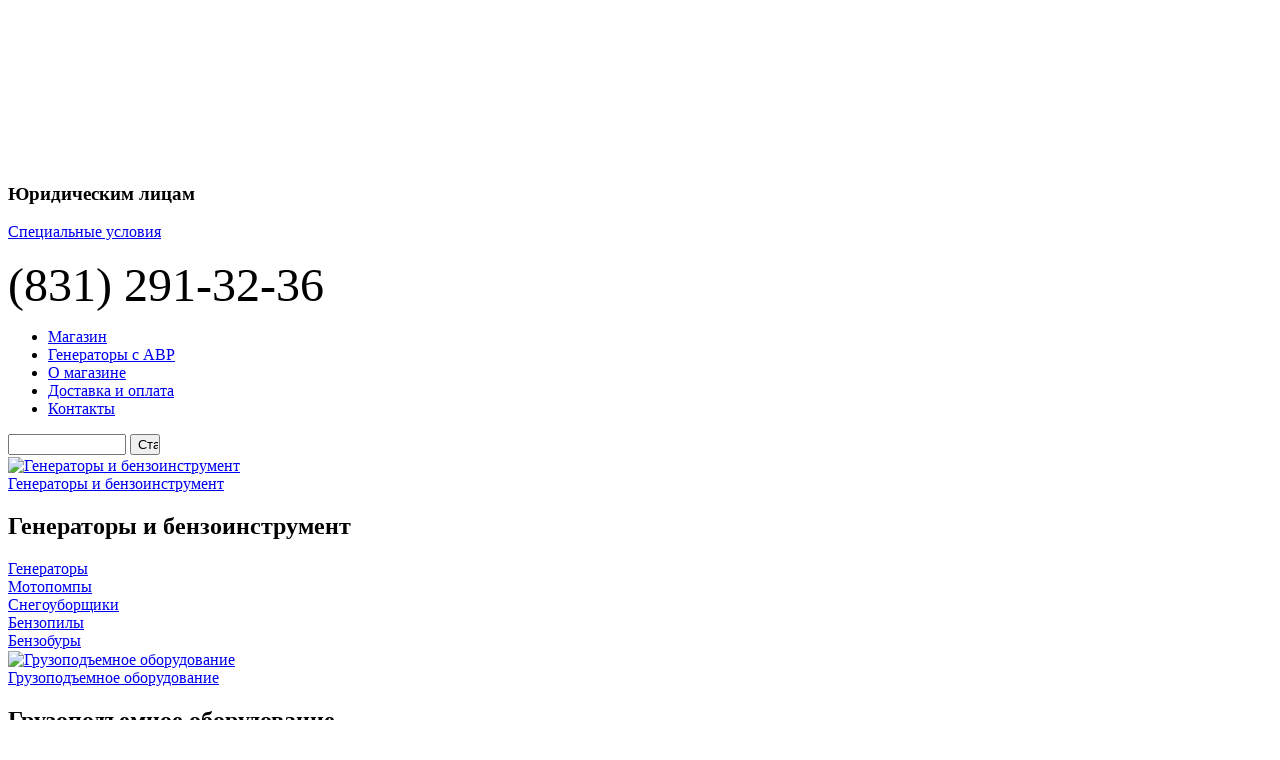

--- FILE ---
content_type: text/html; charset=utf-8
request_url: https://xn----7sbfmnvjgazls.xn--p1ai/catalog/stabilizatory/stabilizator-asn-500-n-1-ts-resanta.html
body_size: 14818
content:
<!DOCTYPE html>
<html lang="ru">
<head>
  <meta name="yandex-verification" content="c4a63545f910f4db" />
  <meta name="yandex-verification" content="fe7d9dd7efabfd01" />
  <meta name="msvalidate.01" content="7B40AF233C3D517E4AA9807E2751F74A" />
  <meta name='wmail-verification' content='e1cbedbd81229c464dae4acb6483fb88' />
  <meta name='yandex-verification' content='7d8963d257d93e08' />
  <link rel="stylesheet" href="/templates/universal/css/template.css" type="text/css" />
  <script src="http://yandex.st/jquery/1.10.2/jquery.min.js"></script>
    <base href="https://xn----7sbfmnvjgazls.xn--p1ai/catalog/stabilizatory/stabilizator-asn-500-n-1-ts-resanta.html" />
  <meta http-equiv="content-type" content="text/html; charset=utf-8" />
  <meta name="keywords" content="асн 500 1 ц, ресанта асн 500 1 ц, стабилизаторы ресанта асн 500, стабилизатор ресанта асн 500 1 ц" />
  <meta name="rights" content="ООО &quot;Универсал&quot;" />
  <meta name="description" content="Продажа стабилизатров Ресанта на 0.5 кВт" />
  <title>Стабилизатор АСН - 500 Н/1 - Ц Ресанта купить в Нижнем Новгороде</title>
  <link href="/templates/universal/favicon.ico" rel="shortcut icon" type="image/vnd.microsoft.icon" />
  <link rel="stylesheet" href="https://xn----7sbfmnvjgazls.xn--p1ai/components/com_jshopping/css/default_div.css" type="text/css" />
  <link rel="stylesheet" href="https://xn----7sbfmnvjgazls.xn--p1ai/components/com_jshopping/css/default_div.custom.css" type="text/css" />
  <link rel="stylesheet" href="https://xn----7sbfmnvjgazls.xn--p1ai/components/com_jshopping/css/jquery.lightbox-0.5.css" type="text/css" />
  <link rel="stylesheet" href="https://xn----7sbfmnvjgazls.xn--p1ai/components/com_jshopping/css/jquery.rating.css" type="text/css" />
  <link rel="stylesheet" href="https://xn----7sbfmnvjgazls.xn--p1ai/plugins/jshoppingproducts/scaskquestionajax/assets/dark.css" type="text/css" />
  <link rel="stylesheet" href="/plugins/system/jcemediabox/css/jcemediabox.css?version=1111" type="text/css" />
  <link rel="stylesheet" href="/plugins/system/jcemediabox/themes/standard/css/style.css?version=1111" type="text/css" />
  <link rel="stylesheet" href="https://xn----7sbfmnvjgazls.xn--p1ai/modules/mod_jshopping_unijax_filter/css/unijax_filter.css" type="text/css" />
  <style type="text/css">
#smoothtop{
	line-height:30px;
        -moz-border-radius: 7px;/*Firefox*/
        -webkit-border-radius: 7px;/*Safari, Chrome*/
        border-radius: 7px;
        color:#ffffff;
        background:#828890;
        font-weight:bold;
        text-transform:uppercase;
        padding:0 15px;
}
  </style>
  <script src="https://xn----7sbfmnvjgazls.xn--p1ai/components/com_jshopping/js/jquery/jquery-1.6.2.min.js" type="text/javascript"></script>
  <script src="https://xn----7sbfmnvjgazls.xn--p1ai/components/com_jshopping/js/jquery/jquery-noconflict.js" type="text/javascript"></script>
  <script src="https://xn----7sbfmnvjgazls.xn--p1ai/components/com_jshopping/js/jquery/jquery.media.js" type="text/javascript"></script>
  <script src="https://xn----7sbfmnvjgazls.xn--p1ai/components/com_jshopping/js/functions.js" type="text/javascript"></script>
  <script src="https://xn----7sbfmnvjgazls.xn--p1ai/components/com_jshopping/js/validateForm.js" type="text/javascript"></script>
  <script src="https://xn----7sbfmnvjgazls.xn--p1ai/components/com_jshopping/js/jquery/jquery.lightbox-0.5.pack.js" type="text/javascript"></script>
  <script src="https://xn----7sbfmnvjgazls.xn--p1ai/components/com_jshopping/js/jquery/jquery.MetaData.js" type="text/javascript"></script>
  <script src="https://xn----7sbfmnvjgazls.xn--p1ai/components/com_jshopping/js/jquery/jquery.rating.pack.js" type="text/javascript"></script>
  <script src="https://xn----7sbfmnvjgazls.xn--p1ai/plugins/jshoppingproducts/scaskquestionajax/js/jquery-noconflict.js" type="text/javascript"></script>
  <script src="https://xn----7sbfmnvjgazls.xn--p1ai/plugins/jshoppingproducts/scaskquestionajax/js/jquery.scaskquestionajax.js" type="text/javascript"></script>
  <script src="/plugins/system/jcemediabox/js/jcemediabox.js?version=1111" type="text/javascript"></script>
  <script src="/media/system/js/mootools-core.js" type="text/javascript"></script>
  <script src="/media/system/js/core.js" type="text/javascript"></script>
  <script src="/media/system/js/mootools-more.js" type="text/javascript"></script>
  <script type="text/javascript">
function initJSlightBox(){
                jQuery("a.lightbox").lightBox({
                    imageLoading: "https://xn----7sbfmnvjgazls.xn--p1ai/components/com_jshopping/images/loading.gif",
                    imageBtnClose: "https://xn----7sbfmnvjgazls.xn--p1ai/components/com_jshopping/images/close.gif",
                    imageBtnPrev: "https://xn----7sbfmnvjgazls.xn--p1ai/components/com_jshopping/images/prev.gif",
                    imageBtnNext: "https://xn----7sbfmnvjgazls.xn--p1ai/components/com_jshopping/images/next.gif",
                    imageBlank: "https://xn----7sbfmnvjgazls.xn--p1ai/components/com_jshopping/images/blank.gif",
                    txtImage: "Изображение",
                    txtOf: "из"
                });
            }
            jQuery(function() { initJSlightBox(); });JCEMediaBox.init({popup:{width:640,height:480,legacy:0,lightbox:0,shadowbox:0,resize:0,icons:1,overlay:1,overlayopacity:0.8,overlaycolor:"#000000",fadespeed:500,scalespeed:500,hideobjects:0,scrolling:"fixed",close:2,labels:{'close':'Закрыть','next':'Далее','previous':'Назад','cancel':'Отмена','numbers':'{$current} из {$total}'},cookie_expiry:"",google_viewer:0},tooltip:{className:"tooltip",opacity:0.8,speed:150,position:"br",offsets:{x: 16, y: 16}},base:"/",imgpath:"plugins/system/jcemediabox/img",theme:"standard",themecustom:"",themepath:"plugins/system/jcemediabox/themes"});// Fade our <div> tag to 0 or 'num'
function fade_me(num){
	var smoothtop=document.id('smoothtop');
	if(smoothtop){smoothtop.fade(window.getScrollTop()<250?0:num);}
}
window.addEvent('domready',function(){
	// Create Fx.Scroll object
	var scroll=new Fx.Scroll(window,{
		'duration':	500,
		'transition':	Fx.Transitions.Expo.easeInOut,
		'wait':		false
	});
	// Create an <div> tag for SmoothTop
	var smoothtop=new Element('div',{
		'id':		'smoothtop',
		'class':	'smoothtop',
		'style':	'position:fixed; display:block; visibility:visible; zoom:1; opacity:0; cursor:pointer; right:35px; bottom:35px;',
		'title':	'',
		'html':		'Наверх',
		'events':{
			// No transparent when hover
			mouseover: function(){fade_me(1);},
			// Transparent when no hover
			mouseout: function(){fade_me(0.7);},
			// Scroll Up on click
			click: function(){scroll.toTop();}
		}
	// Inject our <div> tag into the document body
	}).inject(document.body);
	// Gottta do this for stupid IE
	document.id('smoothtop').setStyle('opacity','0');
});
// Show/Hide our <div> tag
window.addEvent('scroll',function(){fade_me(0.7);});
  </script>

  <style type="text/css">@import url("/templates/universal/css/c-css.php"); </style>
      <script type="text/javascript" charset="utf-8" src="/buyme/js/buyme.js"></script>
  <script>
    (function(i,s,o,g,r,a,m){i['GoogleAnalyticsObject']=r;i[r]=i[r]||function(){
      (i[r].q=i[r].q||[]).push(arguments)},i[r].l=1*new Date();a=s.createElement(o),
      m=s.getElementsByTagName(o)[0];a.async=1;a.src=g;m.parentNode.insertBefore(a,m)
    })(window,document,'script','//www.google-analytics.com/analytics.js','ga');

    ga('create', 'UA-71692140-1', 'auto');
    ga('send', 'pageview');
  </script>
   
</head>
<body id="catalog" class="page-">
  <div class="gray_bg"></div>
  <!--[if IE 6]>
  <link rel="stylesheet" href="/templates/universal/css/ie.css" type="text/css" charset="utf-8" />
  <![endif]-->
      <div id="wrapper" class="internal-page">
    <header id="mainHeader">
      <div id="topMenu">
                  <div class="width1060">		<div class="moduletable">
					
<div style="color: #000000; font-family: Verdana, Arial, Helvetica, sans-serif; font-size: 11px; line-height: normal; text-align: center;"><strong style="color: #ffffff; font-size: 16px;"><span style="line-height: 18.4px; font-family: arial, helvetica, sans-serif;">+7 (908) 158-28-23</span></strong></div>
<div style="color: #000000; font-family: Verdana, Arial, Helvetica, sans-serif; font-size: 11px; line-height: normal; text-align: center;"><strong style="color: #ffffff; font-size: 16px;"><span style="line-height: 18.4px; font-family: arial, helvetica, sans-serif;">+7 (831) 291-32-36</span></strong></div>
<p style="text-align: center;">&nbsp;</p>		</div>
			<div class="moduletable">
					
<div style="color: #000000; font-family: Verdana, Arial, Helvetica, sans-serif; font-size: 11px; line-height: normal; text-align: center;"><span style="color: #ffffff; font-family: arial, helvetica, sans-serif;"><span style="font-size: 16px;"><strong>ЦЕНУ НА ТОВАР УТОЧНЯЙТЕ</strong></span></span></div>
<div style="color: #000000; font-family: Verdana, Arial, Helvetica, sans-serif; font-size: 11px; line-height: normal; text-align: center;"><span style="color: #ffffff; font-family: arial, helvetica, sans-serif;"><span style="font-size: 16px;"><strong>ПО ТЕЛЕФОНУ</strong></span></span></div>
<p style="text-align: center;">&nbsp;</p>		</div>
			<div class="moduletable myOpt">
					<h3>Юридическим лицам</h3>
					
<p><a href="/iuridichescim-licam.html">Специальные условия</a></p>		</div>
	</div>
              </div>  
      <div class="width1060">
        <a id="siteLogo" href="/" title="магазин инструмента"></a>
                  		<div class="moduletable headerPhone">
					
<p><span style="font-size: 36pt;">(831) 291-32-36</span><span style="font-size: 10pt;"></span></p>		</div>
	
              </div>  
    </header>
        <div id="mainMenu">

<ul class="menu">
<li class="item-101 odd-position"><a href="/" >Магазин</a></li><li class="item-154 even-position"><a href="/generatory-s-avr.html" >Генераторы с АВР</a></li><li class="item-125 odd-position"><a href="/o-magazine.html" >О магазине</a></li><li class="item-124 even-position"><a href="/dostavka-i-oplata.html" >Доставка и оплата</a></li><li class="item-127 odd-position"><a href="/kontakty.html" >Контакты</a></li></ul>
</div>
            <div id="container">
      <div class="width1060">
                <aside id="leftCol">		<div class="moduletable myFilter">
					<script type="text/javascript">

jQuery(document).ready(function(){
	jQuery('.af_label > span').click(function(){
		if (jQuery(this).hasClass('fil_hit_marker')) {
			jQuery(this).toggleClass('fil_opened');
		} else {
			jQuery(this).prev('.fil_hit_marker').toggleClass('fil_opened');
		}
		jQuery(this).parent().next().slideToggle(300);
	});
	
	function checkboxUpdate(obj){
		if (obj.prop('checked')) {
        	obj.attr('checked',true).next('label').addClass('activated');
        } else {
        	obj.removeAttr('checked').next('label').removeClass('activated');
        }
	}
	
	//refresher and open
	jQuery('.af_input > input[type="checkbox"]').each(function(){ 
		checkboxUpdate(jQuery(this));
	});
	jQuery('.af_options').each(function(){
		if (jQuery(this).find('label').hasClass('activated')) {
			jQuery(this).show().prev('.af_label').children('.fil_hit_marker').toggleClass('fil_opened');
		}
	});
	//changer
	jQuery('.af_input > input[type="checkbox"]').change(function(){
		checkboxUpdate(jQuery(this));
	});
	jQuery('select[name="categorys[]"]').change(function(){
		window.location.href='/component/jshopping/category/view/'+jQuery(this).val();
	});
});


(function($) {
	$(function() {
				updateUnijaxFilterForm();
	});
})(jQuery);

function clearUnijaxFilterForm() {
    jQuery("form[name=jshop_unijax_filter] input[type=checkbox]").attr('checked',false);
    jQuery("form[name=jshop_unijax_filter] input[type=radio][value=0]").attr('checked',true);
    jQuery("form[name=jshop_unijax_filter] input[type=text]").val("");
}



function updateUnijaxFilterForm(elem) {
	(function($) {
						if (typeof(elem) == "object") {
			$("#af_wrapper").remove();
			jQuery(elem).parents('.af_input').append("<div class='ex_field_add' id='af_wrapper'><a class='af_close' href='#' onclick='jQuery(\"#af_wrapper\").animate({\"width\":\"0px\"},400,function(){jQuery(this).remove()}); return false;'>&gt;</a><span class='af_selected_products'>Найдено товаров: </span><span id='af_count_product'><img src='/modules/mod_jshopping_unijax_filter/images/preload.gif' /></span><a class='af_showfil' href='#' onclick='document.jshop_unijax_filter.submit(); return false;'>Показать</a> </div> ").show();
			/* $("#af_wrapper")
			.css("top",($(elem).offset().top-5) + "px")
			.css("left",($(elem).offset().left+20) + "px")
			.fadeIn("fast"); */
		}
						var data = $('#jshop_unijax_filter').serialize();
		if (this.xhr) {
			this.xhr.abort();
			this.xhr = null;
		}
		var html_obj = new Object();
		this.xhr = $.getJSON('https://xn----7sbfmnvjgazls.xn--p1ai/index.php?option=com_jshopping&controller=unijaxfilter&type=all&type_id=', data, function(arr){
						if (typeof(elem) == 'object') {
				$('#af_wrapper_count_product').html(arr['count']);
							}
						$('#af_count_product').html(arr['count']);
									$('#jshop_unijax_filter input[type=checkbox],#jshop_unijax_filter [type=radio]').each(function() {
				parent_span = $(this).parent();
				parent_div = $(parent_span).parent();
				parent_div_id = parent_div.attr('id');
								if( $.inArray( this.value, arr[this.name] )<0 && this.value!=0) {
										this.disabled = true;
					this.checked = false;
					$(parent_span).removeClass('active').addClass('nonactive');
									} else {
										this.disabled = false;
					$(parent_span).removeClass('nonactive').addClass('active');
									}
							});
											});
	})(jQuery);
} 

function removeSelectOptions(id) {
	var input = document.getElementById(id);
	input.checked=false;
	if (jQuery(input).is(':radio')) {
		jQuery('input:radio[name='+jQuery(input).attr('name')+']:nth(0)').attr('checked',true);
	}
		updateUnijaxFilterForm();
	return false;
}

function viewTooltip(elem, mode) {
	if (mode=='show') {
		jQuery("#af_tooltip").remove();
		jQuery("body").append("<div id='af_tooltip'>"+jQuery(elem).next().html()+"</div> ");
		jQuery('#af_tooltip')
			.css('top',(jQuery(elem).offset().top - 5) + 'px')
			.css('left',(jQuery(elem).offset().left + 20) + 'px')
			.fadeIn("fast");
    } else {
		jQuery('#af_tooltip').remove();
    }
}

</script>		</div>
			<div class="moduletable mySearch search">
					<script type = "text/javascript">
function isEmptyValue(value){
    var pattern = /\S/;
    return ret = (pattern.test(value)) ? (true) : (false);
}
</script>
<form name = "searchForm" method = "post" action="/catalog/search/result.html" onsubmit = "return isEmptyValue(jQuery('#jshop_search').val())">
<input type="hidden" name="setsearchdata" value="1">
<input type = "hidden" name = "category_id" value = "0" />
<input type="hidden" name="search_type" value="any" />
<input type = "text" class = "inputbox" style = "width: 110px" name = "search" id = "jshop_search" value = "" />
<input class = "button" style = "width: 30px" type = "submit" value = "Старт" />
</form>		</div>
			<div class="moduletable catLink">
					<script>
	jQuery(document).ready(function($){
		$('.jsCategory').hover(function() {
			if($(this).find('div.popup_subcats').html()) {
				$('.gray_bg').show();
				$('.jsCategory').css('z-index', '9');
				$(this).css('z-index', '11');
				$(this).find('div.popup_subcats').show();
				$(this).find('div.popup_thing').show();
				$(this).find('div.popup_thing').css('background','white');
			}
		},function() {
		
		$('.popup_subcats').hide();
			
			$('.popup_thing').css('background','none');
			$('.gray_bg').hide();
		
		
		});
		
		
		$('.gray_bg').hover(function(){
			
		});
	});
</script>
		  <div class = "jsCategory jshop_menu_level_0">
				<a href = "/catalog/generator-i-benzoinstryment.html">
											<img align = "absmiddle" src = "https://xn----7sbfmnvjgazls.xn--p1ai/components/com_jshopping/files/img_categories/41.png" alt = "Генераторы и бензоинструмент" />
										<div>Генераторы и бензоинструмент</div>
				</a>
				<div class="popup_thing"></div><div class="popup_subcats"><h2>Генераторы и бензоинструмент</h2><div class="popup_subcat"><a href="/catalog/generatory.html">Генераторы</a></div><div class="popup_subcat"><a href="/catalog/motopompy.html">Мотопомпы</a></div><div class="popup_subcat"><a href="/catalog/snegouborshhiki.html">Снегоуборщики</a></div><div class="popup_subcat"><a href="/catalog/benzopily.html">Бензопилы</a></div><div class="popup_subcat"><a href="/catalog/benzobury.html">Бензобуры</a></div></div>		  </div>
			  <div class = "jsCategory jshop_menu_level_0">
				<a href = "/catalog/gruzopod-emnoe-oborudovanie.html">
											<img align = "absmiddle" src = "https://xn----7sbfmnvjgazls.xn--p1ai/components/com_jshopping/files/img_categories/141.png" alt = "Грузоподъемное оборудование" />
										<div>Грузоподъемное оборудование</div>
				</a>
				<div class="popup_thing"></div><div class="popup_subcats"><h2>Грузоподъемное оборудование</h2><div class="popup_subcat"><a href="/catalog/ruchnye-tali.html">Ручные тали</a></div><div class="popup_subcat"><a href="/catalog/telfery.html">Тельферы</a></div><div class="popup_subcat"><a href="/catalog/lebedki.html">Лебедки</a></div><div class="popup_subcat"><a href="/catalog/telezhki.html">Тележки</a></div></div>		  </div>
			  <div class = "jsCategory jshop_menu_level_0">
				<a href = "/catalog/ehlektroinstrument.html">
											<img align = "absmiddle" src = "https://xn----7sbfmnvjgazls.xn--p1ai/components/com_jshopping/files/img_categories/32.png" alt = "Электроинструмент" />
										<div>Электроинструмент</div>
				</a>
				<div class="popup_thing"></div><div class="popup_subcats"><h2>Электроинструмент</h2><div class="popup_subcat"><a href="/catalog/gajkoverty.html">Гайковерты</a></div><div class="popup_subcat"><a href="/catalog/dreli.html">Дрели</a></div><div class="popup_subcat"><a href="/catalog/lobziki.html">Лобзики</a></div><div class="popup_subcat"><a href="/catalog/miksery-stroitel-nye.html">Миксеры строительные</a></div><div class="popup_subcat"><a href="/catalog/montazhnye-pily.html">Монтажные пилы</a></div><div class="popup_subcat"><a href="/catalog/mpsh-mpshl-mpshe.html">МПШ, МПШЛ, МПШЭ</a></div><div class="popup_subcat"><a href="/catalog/mshu.html">МШУ</a></div><div class="popup_subcat"><a href="/catalog/nozhnitsy-ehlektricheskie.html">Ножницы электрические</a></div><div class="popup_subcat"><a href="/catalog/nozhovki-ehlektricheskie.html">Ножовки электрические</a></div><div class="popup_subcat"><a href="/catalog/otbojnye-molotki.html">Отбойные молотки</a></div><div class="popup_subcat"><a href="/catalog/perforatory-sds-max.html">Перфораторы SDS Max</a></div><div class="popup_subcat"><a href="/catalog/perforatory-sds.html">Перфораторы SDS+</a></div><div class="popup_subcat"><a href="/catalog/pily-diskovye-tsirkulyarnye.html">Пилы дисковые циркулярные</a></div><div class="popup_subcat"><a href="/catalog/poliroval-nye-mashiny.html">Полировальные машины</a></div><div class="popup_subcat"><a href="/catalog/pylesosy-stroitel-nye-khozyajstvenye.html">Пылесосы строительные, хозяйственые</a></div><div class="popup_subcat"><a href="/catalog/rubanki.html">Рубанки</a></div><div class="popup_subcat"><a href="/catalog/tortsovochnye-pily.html">Торцовочные пилы</a></div><div class="popup_subcat"><a href="/catalog/feny-tekhnicheskie.html">Фены технические</a></div><div class="popup_subcat"><a href="/catalog/frezery.html">Фрезеры</a></div><div class="popup_subcat"><a href="/catalog/tsepnye-pily.html">Цепные пилы</a></div><div class="popup_subcat"><a href="/catalog/shtroborezy.html">Штроборезы</a></div><div class="popup_subcat"><a href="/catalog/shurupoverty.html">Шуруповерты</a></div><div class="popup_subcat"><a href="/catalog/instrument-dremel.html">Инструмент DREMEL</a></div></div>		  </div>
			  <div class = "jsCategory jshop_menu_level_0">
				<a href = "/catalog/oborudovanie-i-stanki.html">
											<img align = "absmiddle" src = "https://xn----7sbfmnvjgazls.xn--p1ai/components/com_jshopping/files/img_categories/22.png" alt = "Оборудование и станки" />
										<div>Оборудование и станки</div>
				</a>
				<div class="popup_thing"></div><div class="popup_subcats"><h2>Оборудование и станки</h2><div class="popup_subcat"><a href="/catalog/betonomeshalki.html">Бетономешалки</a></div><div class="popup_subcat"><a href="/catalog/lentochnye-pily.html">Ленточные пилы</a></div><div class="popup_subcat"><a href="/catalog/svarochnye-apparaty.html">Сварочные аппараты</a></div><div class="popup_subcat"><a href="/catalog/stanki.html">Станки</a></div><div class="popup_subcat"><a href="/catalog/vibroplity.html">Виброплиты</a></div></div>		  </div>
			  <div class = "jsCategory jshop_menu_level_0">
				<a href = "/catalog/instrument-i-tekhnika-dlya-sada.html">
											<img align = "absmiddle" src = "https://xn----7sbfmnvjgazls.xn--p1ai/components/com_jshopping/files/img_categories/91.png" alt = "Инструмент и техника для сада" />
										<div>Инструмент и техника для сада</div>
				</a>
				<div class="popup_thing"></div><div class="popup_subcats"><h2>Инструмент и техника для сада</h2><div class="popup_subcat"><a href="/catalog/trimmery.html">Триммеры</a></div><div class="popup_subcat"><a href="/catalog/tachki-sadovye-stroitelnye.html">Тачки садовые, строительные</a></div><div class="popup_subcat"><a href="/catalog/gazonokosilki.html">Газонокосилки</a></div><div class="popup_subcat"><a href="/catalog/kul-tivatory-motobloki-minitraktora.html">Культиваторы мотоблоки минитрактора</a></div><div class="popup_subcat"><a href="/catalog/vozdukhoduvki-i-sadovye-pylesosy.html">Воздуходувки и садовые пылесосы</a></div><div class="popup_subcat"><a href="/catalog/nasosy-i-nasosnye-stantsii.html">Насосы и насосные станции</a></div><div class="popup_subcat"><a href="/catalog/shlangi-i-fitingi.html">Шланги и фитинги</a></div><div class="popup_subcat"><a href="/catalog/mojki.html">Мойки</a></div><div class="popup_subcat"><a href="/catalog/sadovye-izmelchiteli.html">Садовые измельчители</a></div></div>		  </div>
			  <div class = "jsCategory jshop_menu_level_0">
				<a href = "/catalog/ruchnoj-instrument.html">
											<img align = "absmiddle" src = "https://xn----7sbfmnvjgazls.xn--p1ai/components/com_jshopping/files/img_categories/72.png" alt = "Ручной инструмент" />
										<div>Ручной инструмент</div>
				</a>
				<div class="popup_thing"></div><div class="popup_subcats"><h2>Ручной инструмент</h2><div class="popup_subcat"><a href="/catalog/gubtsevyj-instrument.html">Губцевый инструмент</a></div><div class="popup_subcat"><a href="/catalog/klyuchi.html">Ключи</a></div><div class="popup_subcat"><a href="/catalog/lestnitsy-i-stremyanki.html">Лестницы и стремянки</a></div><div class="popup_subcat"><a href="/catalog/malyarnyj-i-shtukaturnyj-instrument.html">Малярный и штукатурный инструмент</a></div><div class="popup_subcat"><a href="/catalog/molotki-topory-kuvaldy-kiyanki.html">Молотки, топоры, кувалды, киянки</a></div><div class="popup_subcat"><a href="/catalog/nozhi-i-lezviya.html">Ножи и лезвия</a></div><div class="popup_subcat"><a href="/catalog/nozhovki-po-metallu-i-derevu.html">Ножовки по металлу и дереву</a></div><div class="popup_subcat"><a href="/catalog/otvertki.html">Отвертки</a></div><div class="popup_subcat"><a href="/catalog/slesarnyj-instrument.html">Слесарный инструмент</a></div><div class="popup_subcat"><a href="/catalog/spetsinstrument.html">Специнструмент</a></div><div class="popup_subcat"><a href="/catalog/tiski.html">Тиски</a></div><div class="popup_subcat"><a href="/catalog/rez-bonareznoj-instrument.html">Резьбонарезной инструмент</a></div></div>		  </div>
			  <div class = "jsCategory jshop_menu_level_0">
				<a href = "/catalog/raskhodnye-materialy-i-osnastka.html">
											<img align = "absmiddle" src = "https://xn----7sbfmnvjgazls.xn--p1ai/components/com_jshopping/files/img_categories/21.png" alt = "Расходные материалы и оснастка" />
										<div>Расходные материалы и оснастка</div>
				</a>
				<div class="popup_thing"></div><div class="popup_subcats"><h2>Расходные материалы и оснастка</h2><div class="popup_subcat"><a href="/catalog/bity.html">Биты</a></div><div class="popup_subcat"><a href="/catalog/bury-sds.html">Буры SDS+</a></div><div class="popup_subcat"><a href="/catalog/bury-sdsmax.html">Буры SDSmax</a></div><div class="popup_subcat"><a href="/catalog/koronki.html">Коронки</a></div><div class="popup_subcat"><a href="/catalog/krugi-almaznye.html">Круги алмазные</a></div><div class="popup_subcat"><a href="/catalog/krugi-otreznye.html">Круги отрезные</a></div><div class="popup_subcat"><a href="/catalog/krugi-shlifoval-nye.html">Круги шлифовальные</a></div><div class="popup_subcat"><a href="/catalog/masla-i-smazki.html">Масла и смазки</a></div><div class="popup_subcat"><a href="/catalog/nasadki-dlya-mikserov.html">Насадки для миксеров</a></div><div class="popup_subcat"><a href="/catalog/osnastka-dlya-benzopil-i-trimmerov.html">Оснастка для бензопил и триммеров</a></div><div class="popup_subcat"><a href="/catalog/osnastka-dlya-motopomp.html">Оснастка для мотопомп</a></div><div class="popup_subcat"><a href="/catalog/patrony-dlya-dreli-i-perforatora.html">Патроны для дрели и перфоратора</a></div><div class="popup_subcat"><a href="/catalog/piki-i-zubilo-dlya-perforatorov.html">Пики и зубило для перфораторов</a></div><div class="popup_subcat"><a href="/catalog/pily-tverdosplavnye.html">Пилы твердосплавные</a></div><div class="popup_subcat"><a href="/catalog/polotna-dlya-sabel-noj-pily.html">Полотна для сабельной пилы</a></div><div class="popup_subcat"><a href="/catalog/sverla-i-nabory-sverl.html">Сверла и наборы сверл</a></div><div class="popup_subcat"><a href="/catalog/chashki-almaznye.html">Чашки алмазные</a></div><div class="popup_subcat"><a href="/catalog/shkurki-shlifoval-nye.html">Шкурки шлифовальные</a></div><div class="popup_subcat"><a href="/catalog/shhetki-dlya-ushm-i-dreli.html">Щетки для УШМ и дрели</a></div><div class="popup_subcat"><a href="/catalog/yashhiki-dlya-instrumenta-i-organajzery.html">Ящики для инструмента и органайзеры</a></div><div class="popup_subcat"><a href="/catalog/svarochnye-aksessuary.html">Сварочные аксессуары</a></div><div class="popup_subcat"><a href="/catalog/peny-klei-germetiki-i-pistolety.html">Пены, клеи, герметики и пистолеты</a></div></div>		  </div>
			  <div class = "jsCategory jshop_menu_level_0">
				<a href = "/catalog/teplovye-pushki.html">
											<img align = "absmiddle" src = "https://xn----7sbfmnvjgazls.xn--p1ai/components/com_jshopping/files/img_categories/16.png" alt = "Тепловые пушки" />
										<div>Тепловые пушки</div>
				</a>
				<div class="popup_thing"></div><div class="popup_subcats"><h2>Тепловые пушки</h2><div class="popup_subcat"><a href="/catalog/gazovye-teplovye-pushki.html">Газовые тепловые пушки</a></div><div class="popup_subcat"><a href="/catalog/dizel-nye-teplovye-pushki.html">Дизельные тепловые пушки</a></div><div class="popup_subcat"><a href="/catalog/ehlektricheskie-teplovye-pushki.html">Электрические тепловые пушки</a></div></div>		  </div>
			  <div class = "jsCategory jshop_menu_level_0">
				<a href = "/catalog/аvtotovary.html">
											<img align = "absmiddle" src = "https://xn----7sbfmnvjgazls.xn--p1ai/components/com_jshopping/files/img_categories/82.png" alt = "Автотовары" />
										<div>Автотовары</div>
				</a>
				<div class="popup_thing"></div><div class="popup_subcats"><h2>Автотовары</h2><div class="popup_subcat"><a href="/catalog/gaechnye-klyuchi.html">Гаечные ключи</a></div><div class="popup_subcat"><a href="/catalog/nabory-instrumentov.html">Наборы инструментов</a></div><div class="popup_subcat"><a href="/catalog/domkraty.html">Домкраты</a></div><div class="popup_subcat"><a href="/catalog/spetsial-nye-instrumenty-i-prisposobleniya.html">Специальные инструменты и приспособления</a></div><div class="popup_subcat"><a href="/catalog/pusko-zaryadnye-ustrojstva.html">Пуско-зарядные устройства</a></div></div>		  </div>
			  <div class = "jsCategory jshop_menu_level_0">
				<a href = "/catalog/izmeritel-nyj-instrument.html">
											<img align = "absmiddle" src = "https://xn----7sbfmnvjgazls.xn--p1ai/components/com_jshopping/files/img_categories/61.png" alt = "Измерительный инструмент" />
										<div>Измерительный инструмент</div>
				</a>
				<div class="popup_thing"></div><div class="popup_subcats"><h2>Измерительный инструмент</h2><div class="popup_subcat"><a href="/catalog/ruletki.html">Рулетки</a></div><div class="popup_subcat"><a href="/catalog/urovni.html">Уровни</a></div><div class="popup_subcat"><a href="/catalog/ehlektronnyj-izmeritel-nyj-instrument.html">Электронный измерительный инструмент</a></div><div class="popup_subcat"><a href="/catalog/ugol-niki-linejki-transportiry.html">Угольники, линейки, транспортиры</a></div></div>		  </div>
			  <div class = "jsCategory jshop_menu_level_0">
				<a href = "/catalog/pnevmoinstrument-i-aksessuary.html">
											<img align = "absmiddle" src = "https://xn----7sbfmnvjgazls.xn--p1ai/components/com_jshopping/files/img_categories/33.png" alt = "Пневмоинструмент и аксессуары" />
										<div>Пневмоинструмент и аксессуары</div>
				</a>
				<div class="popup_thing"></div><div class="popup_subcats"><h2>Пневмоинструмент и аксессуары</h2><div class="popup_subcat"><a href="/catalog/kompressory.html">Компрессоры</a></div></div>		  </div>
			  <div class = "jsCategory jshop_menu_level_0_a">
				<a href = "/catalog/svet-i-ehlektrika.html">
											<img align = "absmiddle" src = "https://xn----7sbfmnvjgazls.xn--p1ai/components/com_jshopping/files/img_categories/15.png" alt = "Свет и электрика" />
										<div>Свет и электрика</div>
				</a>
				<div class="popup_thing"></div><div class="popup_subcats"><h2>Свет и электрика</h2><div class="popup_subcat"><a href="/catalog/udliniteli-ehlektricheskie-silovye.html">Удлинители электрические силовые</a></div><div class="popup_subcat"><a href="/catalog/stabilizatory.html">Стабилизаторы</a></div><div class="popup_subcat"><a href="/catalog/payal-niki-ehlektricheskie-i-gazovye.html">Паяльники электрические и газовые</a></div></div>		  </div>
			  <div class = "jsCategory jshop_menu_level_0">
				<a href = "/catalog/spetsodezhda.html">
											<img align = "absmiddle" src = "https://xn----7sbfmnvjgazls.xn--p1ai/components/com_jshopping/files/img_categories/111.png" alt = "Спецодежда" />
										<div>Спецодежда</div>
				</a>
				<div class="popup_thing"></div><div class="popup_subcats"><h2>Спецодежда</h2><div class="popup_subcat"><a href="/catalog/ochki-i-maski.html">Очки и маски</a></div></div>		  </div>
			  <div class = "jsCategory jshop_menu_level_0">
				<a href = "/catalog/zapchasti.html">
											<img align = "absmiddle" src = "https://xn----7sbfmnvjgazls.xn--p1ai/components/com_jshopping/files/img_categories/122.png" alt = "Запчасти" />
										<div>Запчасти</div>
				</a>
				<div class="popup_thing"></div><div class="popup_subcats"><h2>Запчасти</h2><div class="popup_subcat"><a href="/catalog/ugolnye-shchetki.html">Угольные щетки</a></div><div class="popup_subcat"><a href="/catalog/zapchasti-lebedyan.html">Запчасти Лебедянь</a></div><div class="popup_subcat"><a href="/catalog/zapchasti-zubr.html">Запчасти ЗУБР</a></div></div>		  </div>
			</div>
	</aside>
                        <section id="content">
                    <section id="breadcrumbs">		<div class="moduletable">
					
<div class="breadcrumbs">
<a href="/" class="pathway">Главная</a><span class="breadcrumbs_separator"><img src="/media/system/images/arrow.png" alt=""  /></span><a href="/catalog.html" class="pathway">Каталог</a><span class="breadcrumbs_separator"><img src="/media/system/images/arrow.png" alt=""  /></span><a href="/catalog/svet-i-ehlektrika.html" class="pathway">Свет и электрика</a><span class="breadcrumbs_separator"><img src="/media/system/images/arrow.png" alt=""  /></span><a href="/catalog/stabilizatory.html" class="pathway">Стабилизаторы</a><span class="breadcrumbs_separator"><img src="/media/system/images/arrow.png" alt=""  /></span><span class="lastPathway">Стабилизатор АСН - 500 Н/1 - Ц Ресанта</span></div>
		</div>
	</section>
                              <section id="component">﻿<script type="text/javascript">jQuery(document).ready(function(){jQuery("body").prepend('<div id="sc_tooltip" tabindex="-1"><input type="hidden" id="sc_show_pos" value="bottom"><div id="sc_fields"><a id="sc_cancbtn" rel="nosc_follow"></a><div id="sc_arrow_bottom"><div id="sc_arrow_bottom_inner"></div></div><div id="sc_tooltip_body" class="sc_tooltip_body"><div class="title_tmpl">Заполните поля ниже, чтобы мы могли оповестить Вас о снижении цены</div><input type="text" id="sc_client_name" value="" placeholder="Ваше имя *"/><br><input type="text" id="sc_client_phone" value="" placeholder="Номер телефона *"/><br><textarea id="sc_client_question" value="" placeholder="e-mail адрес"></textarea><input type="text" id="sc_botcheck" class="botcheck" value="" placeholder="Защита от роботов *"/><input type="hidden" id="sc_session" value="1f386f3ab0585bb01c2831397ca90a34"><br><a id="sc_sendbtn" rel="nofollow">Отправить</a></div></div></div>');sc_tooltip_body_content = jQuery("#sc_tooltip_body").html();sc_sending="Отправка...";})</script><script type="text/javascript">
        var translate_not_available = "Нет в наличии";
        var translate_zoom_image = "Увеличить изображение";
    var product_basic_price_volume = 0.0000;
    var product_basic_price_unit_qty = 1;
    var currency_code = "руб.";
    var format_currency = "00 Symb";
    var decimal_count = 0;
    var decimal_symbol = ".";
    var thousand_separator = "";
    var attr_value = new Object();
    var attr_list = new Array();
    var attr_img = new Object();
            var liveurl = 'https://xn----7sbfmnvjgazls.xn--p1ai/';
    var liveattrpath = 'https://xn----7sbfmnvjgazls.xn--p1ai/components/com_jshopping/files/img_attributes';
    var liveproductimgpath = 'https://xn----7sbfmnvjgazls.xn--p1ai/components/com_jshopping/files/img_products';
    var liveimgpath = 'https://xn----7sbfmnvjgazls.xn--p1ai/components/com_jshopping/images';
    var urlupdateprice = '/catalog/product/ajax_attrib_select_and_price/2185.html?ajax=1';
    	
jQuery.fn.tooltip = function(options) {		
	var options = jQuery.extend({
		txt: '', 
		maxWidth: 300,
		effect: 'fadeIn',
		duration: 300
	},options);
	
	var helper,effect={},el_tips={};
	if(!jQuery("div.tooltip").length) 
	jQuery(function() {helper = jQuery('<div class="tooltip"></div>').appendTo(document.body).hide();});
	else helper = jQuery("div.tooltip").hide();
	
	effect.show = options.effect;
	switch(options.effect) {
		case 'fadeIn': 		effect.hide = 'fadeOut'; 	break;
		case 'show': 		effect.hide = 'hide'; 		break;
		case 'slideDown': 	effect.hide = 'slideUp'; 	break;
		default: 			effect.hide = 'fadeOut'; 	break;
	}
			
	return this.each(function() {
		if(options.txt) el_tips[jQuery.data(this)] = options.txt;
			else el_tips[jQuery.data(this)] = this.title;
			this.title = '';
			this.alt = '';
		}).mouseover(
			function () {
				if(el_tips[jQuery.data(this)] != '') {
					helper.css('width','');
					helper.html(el_tips[jQuery.data(this)]);
					if(helper.width() > options.maxWidth) helper.width(options.maxWidth);
					eval('helper.'+effect.show+'('+options.duration+')');
					jQuery(this).bind('mousemove', update);
				}
			}
		).mouseout(
			function () {
				jQuery(this).unbind('mousemove', update);	
				eval('helper.'+effect.hide+'('+options.duration+')');
			}		
		);
			

		function update(e) {		
			if (e.pageX + helper.width() + 40 > jQuery(document).scrollLeft() + window.screen.availWidth) 
			helper.css({left: e.pageX - helper.width() - 25 + "px"});
			else helper.css({left: e.pageX + 5 + "px"});
		
			if (e.pageY - helper.height() - 25 < jQuery(document).scrollTop()) helper.css({top: e.pageY + 25 + "px"});
			else helper.css({top: e.pageY - helper.height() - 25 + "px"});
		};
};	
	
</script>
<div class="b1c-good">



<div class="jshop productfull">
<form name="product" method="post" action="/korzina-tovarov/add.html" enctype="multipart/form-data" autocomplete="off">
    
    
	
            
    <div class="ratinghits">
    
</div>

    <div class="jshop">
	
	<table class="myProduct" width="100%" border="0" cellspacing="0" cellpadding="0">
	
	
	
	
	
	  <tr>
		<td valign="top" width="280">
			<div style="text-align: center; padding:0 0 20px 0">
				<div class="image_middle" style="float:none;">
																				
					<span id='list_product_image_middle'>
																				<a class="lightbox prodImgInner" id="main_image_full_1384" href="https://xn----7sbfmnvjgazls.xn--p1ai/components/com_jshopping/files/img_products/import_files/5b/5bd51d29-a464-11e3-b1bf-00221552b4a9_5bd51d2b-a464-11e3-b1bf-00221552b4a9.jpeg" >
						<img id = "main_image_1384" src = "https://xn----7sbfmnvjgazls.xn--p1ai/components/com_jshopping/files/img_products/import_files/5b/5bd51d29-a464-11e3-b1bf-00221552b4a9_5bd51d2b-a464-11e3-b1bf-00221552b4a9.jpeg" alt="Стабилизатор АСН - 500 Н/1 - Ц Ресанта" title="Стабилизатор АСН - 500 Н/1 - Ц Ресанта" />
						<!--div class="text_zoom">
							<img src="/search.png" alt="zoom" /> 						</div-->
					</a>
										</span>
										
									</div>
				<div class="jshop_img_description">
										<span id='list_product_image_thumb'>
										</span>
																			</div>
			</div>
			
			
			
			
			<div class="extra_fields">
								</div>
			
			
			
			
			
			
			
		</td>
		
		
		
		
		
		
		
		
		
		
		
		
		
		<td valign="top">
		<div style="position:relative;">
			<h1 class="myJsTitle"><p class='b1c-name'>Стабилизатор АСН - 500 Н/1 - Ц Ресанта</p></h1> 
										<div class="vendorinfo">
					Торговая марка: Инструменты Универсал				</div>
						 <span class="jshop_code_prod">Артикул: <span id="product_code">63/6/9</span></span>			
							<div class="ratinghits">
										
										
										<!--span>: </span-->
					<span><div class='stars_no_active' style='width:80px'><div class='stars_active' style='width:0px'></div></div></span>
									</div>
						
						<div style="clear:both;"></div>
			
			
			
			
			
			
			
			<div class="fontovar">
			
			
			
			
										
				</br></br>
				
				
				
			&nbsp;&nbsp;&nbsp;&nbsp;&nbsp;<input class="b1c" type="image" name="next" value="пффф" src="/images/kupvone.png" />	
				
		
				
						<!--<div class="myCompareButton">&nbsp;&nbsp;&nbsp;&nbsp;&nbsp;&nbsp;</div>-->
			<div class="myCompareButton">&nbsp;&nbsp;&nbsp;&nbsp; <a id="sc_question_2185" class="sc_askquestion snizcen" title="Кнопка запроса о снижении цены для данного товара" rel="nofollow">Снизить цену</a></div>
			
			</br></br>
			<!-- <a id="sc_question_2185" class="sc_askquestion snizcen" title="Кнопка запроса о снижении цены для данного товара" rel="nofollow">Снизить цену</a>-->
			
			
			
			
			</div>
			
			
			
		</div>

		
		
		</td>
	  </tr>
	  
	  
	  

	  
	</table>
	
	
	
	
	
	<div class="moyborder">
	</br></br></br>
	</div>
	
        
	<table width="100%">

	
	<tr>
	  <td>
	  
	  <div class="razraztovar">
				<h1><span style="color: #000000;">Характеристики стабилизатор АСН- 500 &nbsp;Н/1 - Ц Ресанта&nbsp;:</span></h1>
<p>Диапазон входного напряжения, В &nbsp;<span style="color: #000000;">140-260</span></p>
<p>Номинальная величина входного напряжения, В &nbsp;<span style="color: #000000;">220±8%</span></p>
<p>Номинальная мощность при Uвх≥190 В (кВт) &nbsp;<span style="color: #000000;">0,5</span></p>
<p>Рабочая частота (Гц) &nbsp;<span style="color: #000000;">50 / 60</span></p>
<p>КПД, при нагрузке 80% не менее <span style="color: #000000;">97</span></p>
<p>Точность поддержания выходного напряжения (%)<span style="color: #000000;"> 8</span></p>
<p>Масса нетто (кг) <span style="color: #000000;">2,6</span></p>
<p>Охлаждение <span style="color: #000000;">естественное</span></p>
<p>Время регулирования (мс) <span style="color: #000000;">5-7</span></p>
<p>Искажение синусоиды отсутствует<br />Высоковольтная защита (В) <span style="color: #000000;">260±5</span></p>
<p>Класс защиты &nbsp;<span style="color: #000000;">IP 20</span> (негерметизирован)</p>
<p>Габаритные размеры, Д×Ш×В (мм) &nbsp;<span style="color: #000000;">260х200х110</span></p>
<p>Рабочая температура окружающей среды (оС) <span style="color: #000000;">0-45</span></p>
<p>Относительная влажность воздуха, не более (%) <span style="color: #000000;">80</span></p>			</div>
			
			
			
			
		</br>	
		<div class="razraztovar">
     </br>
	  </div>
	  
	  
	  
	  
	  
	  </td>
	  </tr>
	
	
    </table>	
		
		
		
		
		
		
    </div>
	<div class="nvg_clear"></div>
            
    
    
    

       
    <!--  WARNING class collspan3  -->
    <!-- WARNING -->
 
        
            
        
                    
     
    
        
     
        
    
    
<input type="hidden" name="to" id='to' value="cart" />
<input type="hidden" name="product_id" id="product_id" value="2185" />
<input type="hidden" name="category_id" id="category_id" value="114" />
</form>

<div id="list_product_demofiles"></div>
<div class="button_back">

</br></br>
            <div>
			<a href="#" onclick="history.back();return false;"><img src="/images/knopnazepta.png" alt="Назад"/></a>
			</div>



</div>
    
    <div class="related_header">Сопутствующие товары</div>
    <div class="jshop_list_product">
    <div class = "jshop list_related">
          
            <div>            <div class="jshop_related jswidth33">
                


<div class="b1c-good">
<div class="product productitem_2186">

<div class="ftovpoh" style="border-radius: 10px; -moz-border-radius: 10px; -webkit-border-radius: 10px; -khtml- border-radius: 10px;">
    <div class="image">
                <div class="image_block">
		            			
			
			<center><div style="width:100px; height:100px; float:center; position:relative; border-bottom:1px dashed grey;">
            <a href="/catalog/stabilizatory/stabilizator-asn-500-1-ts-resanta.html">
                <p style="margin:0; position:absolute; top:0px; left:0px; clip:rect(0px 100px 100px 0px);"><img class="jshop_img_new" src="https://xn----7sbfmnvjgazls.xn--p1ai/components/com_jshopping/files/img_products/thumb________________________________-_500_1-__.jpg" alt="Стабилизатор АСН 500/1-Ц Ресанта" /></p>
            </a></div></center>
        </div>
        
                
        <!--div class="count_commentar">
                    </div-->
                    </div>
    <div class="mainblock">
        <div class="name">
            <center><h2 class="product_title"><B><a href="/catalog/stabilizatory/stabilizator-asn-500-1-ts-resanta.html" style="text-decoration:none; font-family:Times New Roman, Verdana, sans-serif; font-size:12pt color:#4d4d4d">Стабилизатор АСН 500/1-Ц Ресанта<span class="b1c-name" style="display: none;">.</span></a></B></h2></center>
                    </div>
        <!--div class="description">
                    </div-->
	
                        		                        		
		
                                        		
		
		
		<div style="height:40px; vertical-align:middle; display:table-cell;" >
		
                    <div class="extra_fields_new">
                        </div>
                                        
		</div>
		
		
		<div class="fontovnahpoh">
		<div class="buttons">
			
			
			
			 &nbsp;&nbsp;&nbsp;&nbsp;&nbsp;&nbsp;&nbsp;&nbsp;&nbsp;&nbsp;&nbsp;&nbsp;&nbsp;&nbsp;<input class="b1c" type="image" name="next" value="пффф" src="/images/kupvonelistprod.png" />
			
			</br></br>
			
			
			</br>
			 
                    </div>
        		<div style="clear:both;"></div>
		<div class="revCom">
			<div class="review_mark" style="display: inline-block;"><div class='stars_no_active' style='width:80px'><div class='stars_active' style='width:0px'></div></div></div>
			<div class="comPare">
			  <a href="/catalog/stabilizatory/stabilizator-asn-500-1-ts-resanta.html" style="text-decoration:line; font-family: Myriad Pro, Verdana, sans-serif; font-size:11pt color:#4d4d4d">Подробнее</a>
							</div>
		</div>
		<div class="comPare"><a href="/catalog/stabilizatory/stabilizator-asn-500-1-ts-resanta.html" style="text-decoration:line; font-family:Times New Roman, Verdana, sans-serif; font-size:11pt color:#4d4d4d"></a></div>
    </br></br></br>
	</div>
	
	
	</div>
</div>



</div>
</div>
            </div>
               
          
                        <div class="jshop_related jswidth33">
                


<div class="b1c-good">
<div class="product productitem_2187">

<div class="ftovpoh" style="border-radius: 10px; -moz-border-radius: 10px; -webkit-border-radius: 10px; -khtml- border-radius: 10px;">
    <div class="image">
                <div class="image_block">
		            			
			
			<center><div style="width:100px; height:100px; float:center; position:relative; border-bottom:1px dashed grey;">
            <a href="/catalog/stabilizatory/stabilizator-asn-1-000-n-1-ts-resanta-lux.html">
                <p style="margin:0; position:absolute; top:0px; left:0px; clip:rect(0px 100px 100px 0px);"><img class="jshop_img_new" src="https://xn----7sbfmnvjgazls.xn--p1ai/components/com_jshopping/files/img_products/import_files/5b/5bd51d31-a464-11e3-b1bf-00221552b4a9_5bd51d33-a464-11e3-b1bf-00221552b4a9.jpeg" alt="Стабилизатор АСН 1 000 Н/1-Ц Ресанта Lux" /></p>
            </a></div></center>
        </div>
        
                
        <!--div class="count_commentar">
                    </div-->
                    </div>
    <div class="mainblock">
        <div class="name">
            <center><h2 class="product_title"><B><a href="/catalog/stabilizatory/stabilizator-asn-1-000-n-1-ts-resanta-lux.html" style="text-decoration:none; font-family:Times New Roman, Verdana, sans-serif; font-size:12pt color:#4d4d4d">Стабилизатор АСН 1 000 Н/1-Ц Ресанта Lux<span class="b1c-name" style="display: none;">.</span></a></B></h2></center>
                    </div>
        <!--div class="description">
                    </div-->
	
                        		                        		
		
                                        		
		
		
		<div style="height:40px; vertical-align:middle; display:table-cell;" >
		
                    <div class="extra_fields_new">
                        </div>
                                        
		</div>
		
		
		<div class="fontovnahpoh">
		<div class="buttons">
			
			
			
			 &nbsp;&nbsp;&nbsp;&nbsp;&nbsp;&nbsp;&nbsp;&nbsp;&nbsp;&nbsp;&nbsp;&nbsp;&nbsp;&nbsp;<input class="b1c" type="image" name="next" value="пффф" src="/images/kupvonelistprod.png" />
			
			</br></br>
			
			
			</br>
			 
                    </div>
        		<div style="clear:both;"></div>
		<div class="revCom">
			<div class="review_mark" style="display: inline-block;"><div class='stars_no_active' style='width:80px'><div class='stars_active' style='width:0px'></div></div></div>
			<div class="comPare">
			  <a href="/catalog/stabilizatory/stabilizator-asn-1-000-n-1-ts-resanta-lux.html" style="text-decoration:line; font-family: Myriad Pro, Verdana, sans-serif; font-size:11pt color:#4d4d4d">Подробнее</a>
							</div>
		</div>
		<div class="comPare"><a href="/catalog/stabilizatory/stabilizator-asn-1-000-n-1-ts-resanta-lux.html" style="text-decoration:line; font-family:Times New Roman, Verdana, sans-serif; font-size:11pt color:#4d4d4d"></a></div>
    </br></br></br>
	</div>
	
	
	</div>
</div>



</div>
</div>
            </div>
               
                </div><div class='nvg_clear'></div>    </div>
    </div> 
    <div class="review_header">Отзыв</div>

    
       
           <div class="review_text_not_login">Зарегистрируйтесь, чтобы создать отзыв и оценить товар.</div>
    </div>
</div><span id="mxcpr"><a target="_blank" href="http://www.webdesigner-profi.de/">Copyright MAXXmarketing Webdesigner GmbH</a></span></section>
                  </section>
        <span class="clr"></span>
      </div>
    </div>
        <div id="preFooter"></div>
    <div id="preFooter"></div>
    <footer id="mainFooter">
      <div class="width1060">
        		<div class="moduletable footerMenu">
					
<p>&nbsp;</p>
<table style="width: 586px; height: 93px; background-image: url('/images/apalochkadlyafootera333.png');" border="0">
<tbody>
<tr>
<td>
<ul class="menu">
<li class="item-101 odd-position current active"><a href="http://универсал-нн.рф/">Магазин</a></li>
<li class="item-123 even-position"><a href="/dostavka-i-oplata">Доставка и оплата</a></li>
</ul>
</td>
<td>
<ul>
<li class="item-125 even-position"><a href="/o-magazine">О магазине</a>&nbsp; &nbsp; &nbsp; &nbsp; &nbsp; &nbsp; &nbsp; &nbsp; &nbsp; &nbsp; &nbsp; &nbsp; &nbsp; &nbsp; &nbsp; &nbsp; &nbsp; &nbsp; &nbsp; &nbsp; &nbsp; &nbsp; &nbsp; &nbsp; &nbsp;&nbsp;</li>
<li class="item-127 even-position"><a href="/kontakty">Контакты</a></li>
</ul>
</td>
</tr>
</tbody>
</table>
<p>&nbsp;</p>
<p>&nbsp;</p>		</div>
			<div class="moduletable footerAdress">
					
<p>&nbsp;</p>
<p><span style="color: #000000;">Адрес: 603014 Нижний Новгород</span><br /><span style="color: #000000;">Московское шоссе 17 к. 1 офис 58</span></p>
<p><span style="color: #000000;">тел. <strong><span style="font-size: 10pt;">(831) 291-32-36</span> </strong> </span><br /><span style="color: #000000;">mail: <span style="color: #000000;"><a href="mailto:universal306@yandex.ru">universal306@yandex.ru</a></span></span></p>
<p><span style="color: #000000;">&nbsp;</span></p>
<!-- Put this script tag to the <head> of your page -->
<p>&nbsp;</p>		</div>
	
        <div class="moduletable">
          
          <!-- RedHelper -->
          <script id="rhlpscrtg" type="text/javascript" charset="utf-8" async="async" src="https://web.redhelper.ru/service/main.js?c=universal306"></script>
          <!--/Redhelper -->
          <!-- INTARGET CODE START -->
          <script type="text/javascript">
            (function(d, w, c) {
              w[c] = {
                projectId: 6742
              };

              var n = d.getElementsByTagName("script")[0],
              s = d.createElement("script"),
              f = function () { n.parentNode.insertBefore(s, n); };
              s.type = "text/javascript";
              s.async = true;
              s.src = "//rt.intarget.ru/loader.js";

              if (w.opera == "[object Opera]") {
                d.addEventListener("DOMContentLoaded", f, false);
              } else { f(); }

            })(document, window, "inTargetInit");
          </script>
          <!-- INTARGET CODE END -->            
          <script type="text/javascript" src="http://developer.mobilon.ru/webcall/0.3.0/callButton.js"></script>
          <script type="text/javascript">
            callButton("axyfpo8d76", {
              title: "Перезвонить Вам?",
              titleColor: "#FFFFFF",
              backgroundColor: "#ff0000",
              top: "150px",
              icon: true,
              iconAnimated: true,
              intrusiveMode: false,
              intrusiveTimeout: 30
            });
          </script>            
        </div>
      </div> 
     
      <div align="center"><a class="zbull" align="center"><br /> <br /> 2012-2025 © ООО "Универсал" Все права защищены.<br /><br /> Обращаем ваше внимание на то, что данный интернет-сайт носит исключительно информационный характер и<br /> ни при каких условиях не является публичной офертой,<br/>  определяемой положениями Статьи 437 (2) Гражданского кодекса Российской Федерации.<br />  Для получения подробной информации о наличии и стоимости указанных товаров, обращайтесь к менеджеру.</a> <br /> <br /><br /><br />
      </div>
    </footer>
  </div>
  <!--GOALS-->
  <script type="text/javascript">
    var gYAs=[],gGAs=[];
    window.goal=function(type,action){var gKey=type;if(action){gKey+='_'+action}if(gYAs){for(k in gYAs){try{ym=window[gYAs[k]];if(typeof ym=='object')ym.reachGoal(gKey)}catch(e){console.log(e)}}}if(typeof ga=='function'){if(typeof google_tag_manager!='undefined'){for(id in gGAs)ga('gtag_'+(gGAs[id])+'.send','pageview','/goal/'+gKey+'/')}else if(gGAs){for(id in gGAs)ga((gGAs[id])+'.send','pageview','/goal/'+gKey+'/')}else{ga('send','pageview','/goal/'+gKey+'/')}}console.info('GOAL '+gKey);if(type!='form'&&type!='click'&&type!='order')window.goal('form',action)}
    window.onload=function(){for(k in window){if(k.indexOf('yaCounter')>=0)gYAs.push(k)}if(window.gaData){for(gid in window.gaData){gGAs.push(gid.replace(/-/g, '_'))}}}
    jQuery(document).ready(function($){
      $('#chronoform_phone').submit(function(){window.goal('call','send')});
      $('#chronoform_zakaz').submit(function(){window.goal('underorder','send')});
      $('form[name="product"] .button.buy').click(function(){window.goal('order','add')});
      $('#sc_sendbtn').live('click',function(){window.goal('descont','send')});
      var oneclick = false;
      $('.b1c-submit').live('click',function(){
        window.goal('oneclick','send');
        var $parent = $(this).closest('.b1c-submit-area');
        oneclick = true;
        var $result = $parent.find('.b1c-result');
        $result.bind('DOMSubtreeModified',function(){
          var ok = $(this).find('.b1c-ok').length > 0;
          if( ok && oneclick ) {
            oneclick = false;
            window.goal('oneclick','ok');
          }
        });
      });
      console.info('GOALS_READY');
    });
  </script>
  <!--/GOALS-->
</body>
</html>

--- FILE ---
content_type: text/plain
request_url: https://www.google-analytics.com/j/collect?v=1&_v=j102&a=885732667&t=pageview&_s=1&dl=https%3A%2F%2Fxn----7sbfmnvjgazls.xn--p1ai%2Fcatalog%2Fstabilizatory%2Fstabilizator-asn-500-n-1-ts-resanta.html&ul=en-us%40posix&dt=%D0%A1%D1%82%D0%B0%D0%B1%D0%B8%D0%BB%D0%B8%D0%B7%D0%B0%D1%82%D0%BE%D1%80%20%D0%90%D0%A1%D0%9D%20-%20500%20%D0%9D%2F1%20-%20%D0%A6%20%D0%A0%D0%B5%D1%81%D0%B0%D0%BD%D1%82%D0%B0%20%D0%BA%D1%83%D0%BF%D0%B8%D1%82%D1%8C%20%D0%B2%20%D0%9D%D0%B8%D0%B6%D0%BD%D0%B5%D0%BC%20%D0%9D%D0%BE%D0%B2%D0%B3%D0%BE%D1%80%D0%BE%D0%B4%D0%B5&sr=1280x720&vp=1280x720&_u=IEBAAEABAAAAACAAI~&jid=707665230&gjid=622818424&cid=290300517.1764263692&tid=UA-71692140-1&_gid=943841150.1764263692&_r=1&_slc=1&z=6920856
body_size: -453
content:
2,cG-EDLPN8ZHMR